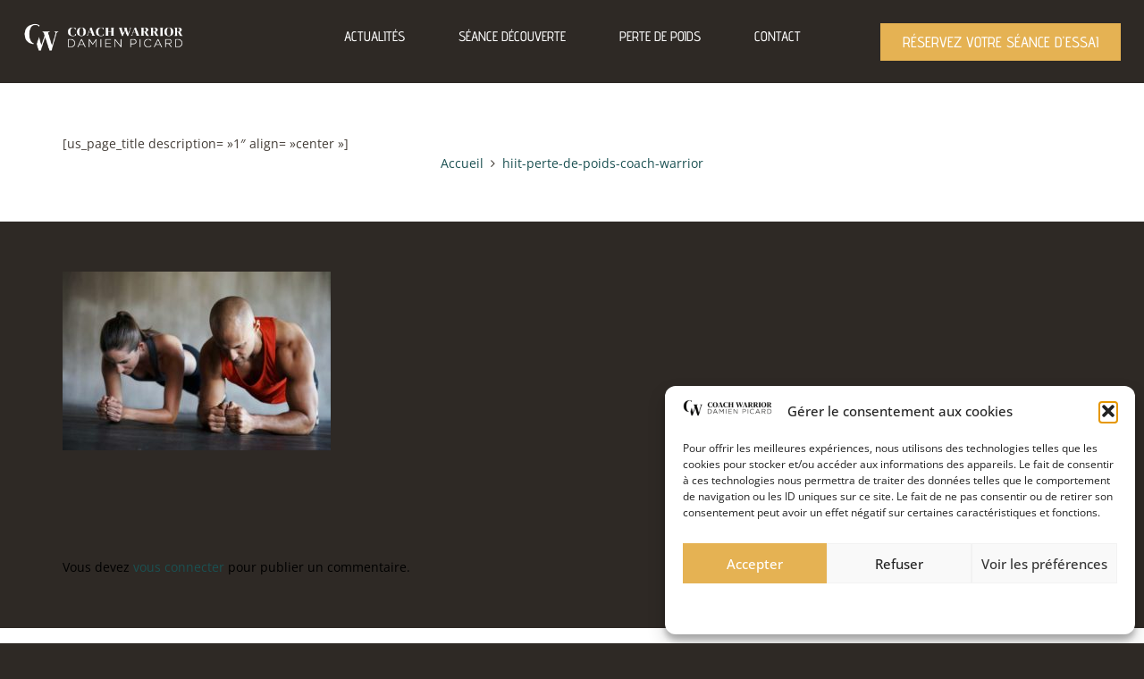

--- FILE ---
content_type: text/css
request_url: https://www.coach-warrior.ch/wp-content/uploads/elementor/css/post-2648.css?ver=1768489526
body_size: 1579
content:
.elementor-widget-container .eael-protected-content-message{font-family:var( --e-global-typography-secondary-font-family ), Sans-serif;font-weight:var( --e-global-typography-secondary-font-weight );}.elementor-widget-container .protected-content-error-msg{font-family:var( --e-global-typography-secondary-font-family ), Sans-serif;font-weight:var( --e-global-typography-secondary-font-weight );}.elementor-2648 .elementor-element.elementor-element-49a1e12{--display:flex;--flex-direction:row;--container-widget-width:calc( ( 1 - var( --container-widget-flex-grow ) ) * 100% );--container-widget-height:100%;--container-widget-flex-grow:1;--container-widget-align-self:stretch;--flex-wrap-mobile:wrap;--align-items:center;--padding-top:2%;--padding-bottom:2%;--padding-left:2%;--padding-right:2%;--z-index:999;}.elementor-2648 .elementor-element.elementor-element-49a1e12:not(.elementor-motion-effects-element-type-background), .elementor-2648 .elementor-element.elementor-element-49a1e12 > .elementor-motion-effects-container > .elementor-motion-effects-layer{background-color:#02010100;}.elementor-widget-theme-site-logo .eael-protected-content-message{font-family:var( --e-global-typography-secondary-font-family ), Sans-serif;font-weight:var( --e-global-typography-secondary-font-weight );}.elementor-widget-theme-site-logo .protected-content-error-msg{font-family:var( --e-global-typography-secondary-font-family ), Sans-serif;font-weight:var( --e-global-typography-secondary-font-weight );}.elementor-widget-theme-site-logo .widget-image-caption{color:var( --e-global-color-text );font-family:var( --e-global-typography-text-font-family ), Sans-serif;font-weight:var( --e-global-typography-text-font-weight );}.elementor-2648 .elementor-element.elementor-element-7eff253{width:var( --container-widget-width, 25% );max-width:25%;--container-widget-width:25%;--container-widget-flex-grow:0;text-align:left;}.elementor-2648 .elementor-element.elementor-element-7eff253 img{width:60%;}.elementor-widget-nav-menu .eael-protected-content-message{font-family:var( --e-global-typography-secondary-font-family ), Sans-serif;font-weight:var( --e-global-typography-secondary-font-weight );}.elementor-widget-nav-menu .protected-content-error-msg{font-family:var( --e-global-typography-secondary-font-family ), Sans-serif;font-weight:var( --e-global-typography-secondary-font-weight );}.elementor-widget-nav-menu .elementor-nav-menu .elementor-item{font-family:var( --e-global-typography-primary-font-family ), Sans-serif;font-weight:var( --e-global-typography-primary-font-weight );}.elementor-widget-nav-menu .elementor-nav-menu--main .elementor-item{color:var( --e-global-color-text );fill:var( --e-global-color-text );}.elementor-widget-nav-menu .elementor-nav-menu--main .elementor-item:hover,
					.elementor-widget-nav-menu .elementor-nav-menu--main .elementor-item.elementor-item-active,
					.elementor-widget-nav-menu .elementor-nav-menu--main .elementor-item.highlighted,
					.elementor-widget-nav-menu .elementor-nav-menu--main .elementor-item:focus{color:var( --e-global-color-accent );fill:var( --e-global-color-accent );}.elementor-widget-nav-menu .elementor-nav-menu--main:not(.e--pointer-framed) .elementor-item:before,
					.elementor-widget-nav-menu .elementor-nav-menu--main:not(.e--pointer-framed) .elementor-item:after{background-color:var( --e-global-color-accent );}.elementor-widget-nav-menu .e--pointer-framed .elementor-item:before,
					.elementor-widget-nav-menu .e--pointer-framed .elementor-item:after{border-color:var( --e-global-color-accent );}.elementor-widget-nav-menu{--e-nav-menu-divider-color:var( --e-global-color-text );}.elementor-widget-nav-menu .elementor-nav-menu--dropdown .elementor-item, .elementor-widget-nav-menu .elementor-nav-menu--dropdown  .elementor-sub-item{font-family:var( --e-global-typography-accent-font-family ), Sans-serif;font-weight:var( --e-global-typography-accent-font-weight );}.elementor-2648 .elementor-element.elementor-element-1978297{width:var( --container-widget-width, 50% );max-width:50%;--container-widget-width:50%;--container-widget-flex-grow:0;--e-nav-menu-horizontal-menu-item-margin:calc( 20px / 2 );}.elementor-2648 .elementor-element.elementor-element-1978297 .elementor-menu-toggle{margin:0 auto;}.elementor-2648 .elementor-element.elementor-element-1978297 .elementor-nav-menu .elementor-item{font-family:"Advent Pro", Sans-serif;font-size:1.1rem;font-weight:500;text-transform:uppercase;}.elementor-2648 .elementor-element.elementor-element-1978297 .elementor-nav-menu--main .elementor-item{color:#FFFFFF;fill:#FFFFFF;padding-left:20px;padding-right:20px;padding-top:5px;padding-bottom:5px;}.elementor-2648 .elementor-element.elementor-element-1978297 .elementor-nav-menu--main .elementor-item:hover,
					.elementor-2648 .elementor-element.elementor-element-1978297 .elementor-nav-menu--main .elementor-item.elementor-item-active,
					.elementor-2648 .elementor-element.elementor-element-1978297 .elementor-nav-menu--main .elementor-item.highlighted,
					.elementor-2648 .elementor-element.elementor-element-1978297 .elementor-nav-menu--main .elementor-item:focus{color:#E5B253;fill:#E5B253;}.elementor-2648 .elementor-element.elementor-element-1978297 .elementor-nav-menu--main:not(.e--pointer-framed) .elementor-item:before,
					.elementor-2648 .elementor-element.elementor-element-1978297 .elementor-nav-menu--main:not(.e--pointer-framed) .elementor-item:after{background-color:#E5B253;}.elementor-2648 .elementor-element.elementor-element-1978297 .e--pointer-framed .elementor-item:before,
					.elementor-2648 .elementor-element.elementor-element-1978297 .e--pointer-framed .elementor-item:after{border-color:#E5B253;}.elementor-2648 .elementor-element.elementor-element-1978297 .elementor-nav-menu--main .elementor-item.elementor-item-active{color:#E5B253;}.elementor-2648 .elementor-element.elementor-element-1978297 .elementor-nav-menu--main:not(.e--pointer-framed) .elementor-item.elementor-item-active:before,
					.elementor-2648 .elementor-element.elementor-element-1978297 .elementor-nav-menu--main:not(.e--pointer-framed) .elementor-item.elementor-item-active:after{background-color:#E5B253;}.elementor-2648 .elementor-element.elementor-element-1978297 .e--pointer-framed .elementor-item.elementor-item-active:before,
					.elementor-2648 .elementor-element.elementor-element-1978297 .e--pointer-framed .elementor-item.elementor-item-active:after{border-color:#E5B253;}.elementor-2648 .elementor-element.elementor-element-1978297 .e--pointer-framed .elementor-item:before{border-width:1px;}.elementor-2648 .elementor-element.elementor-element-1978297 .e--pointer-framed.e--animation-draw .elementor-item:before{border-width:0 0 1px 1px;}.elementor-2648 .elementor-element.elementor-element-1978297 .e--pointer-framed.e--animation-draw .elementor-item:after{border-width:1px 1px 0 0;}.elementor-2648 .elementor-element.elementor-element-1978297 .e--pointer-framed.e--animation-corners .elementor-item:before{border-width:1px 0 0 1px;}.elementor-2648 .elementor-element.elementor-element-1978297 .e--pointer-framed.e--animation-corners .elementor-item:after{border-width:0 1px 1px 0;}.elementor-2648 .elementor-element.elementor-element-1978297 .e--pointer-underline .elementor-item:after,
					 .elementor-2648 .elementor-element.elementor-element-1978297 .e--pointer-overline .elementor-item:before,
					 .elementor-2648 .elementor-element.elementor-element-1978297 .e--pointer-double-line .elementor-item:before,
					 .elementor-2648 .elementor-element.elementor-element-1978297 .e--pointer-double-line .elementor-item:after{height:1px;}.elementor-2648 .elementor-element.elementor-element-1978297 .elementor-nav-menu--main:not(.elementor-nav-menu--layout-horizontal) .elementor-nav-menu > li:not(:last-child){margin-bottom:20px;}.elementor-2648 .elementor-element.elementor-element-1978297 div.elementor-menu-toggle{color:#FFFFFF;}.elementor-2648 .elementor-element.elementor-element-1978297 div.elementor-menu-toggle svg{fill:#FFFFFF;}.elementor-widget-button .elementor-button{background-color:var( --e-global-color-accent );font-family:var( --e-global-typography-accent-font-family ), Sans-serif;font-weight:var( --e-global-typography-accent-font-weight );}.elementor-widget-button .eael-protected-content-message{font-family:var( --e-global-typography-secondary-font-family ), Sans-serif;font-weight:var( --e-global-typography-secondary-font-weight );}.elementor-widget-button .protected-content-error-msg{font-family:var( --e-global-typography-secondary-font-family ), Sans-serif;font-weight:var( --e-global-typography-secondary-font-weight );}.elementor-2648 .elementor-element.elementor-element-57aea64 .elementor-button{background-color:#E5B253;font-family:"Advent Pro", Sans-serif;font-size:1.2rem;font-weight:500;text-transform:uppercase;fill:#FFFFFF;color:#FFFFFF;border-style:solid;border-width:1px 1px 1px 1px;border-color:#E5B253;border-radius:0px 0px 0px 0px;}.elementor-2648 .elementor-element.elementor-element-57aea64 .elementor-button:hover, .elementor-2648 .elementor-element.elementor-element-57aea64 .elementor-button:focus{background-color:#02010100;color:#FFFFFF;border-color:#FFFFFF;}.elementor-2648 .elementor-element.elementor-element-57aea64{width:var( --container-widget-width, 25% );max-width:25%;--container-widget-width:25%;--container-widget-flex-grow:0;}.elementor-2648 .elementor-element.elementor-element-57aea64 .elementor-button:hover svg, .elementor-2648 .elementor-element.elementor-element-57aea64 .elementor-button:focus svg{fill:#FFFFFF;}.elementor-theme-builder-content-area{height:400px;}.elementor-location-header:before, .elementor-location-footer:before{content:"";display:table;clear:both;}@media(max-width:767px){.elementor-2648 .elementor-element.elementor-element-49a1e12{--flex-direction:row-reverse;--container-widget-width:initial;--container-widget-height:100%;--container-widget-flex-grow:1;--container-widget-align-self:stretch;--flex-wrap-mobile:wrap-reverse;--margin-top:0px;--margin-bottom:0px;--margin-left:0px;--margin-right:0px;--padding-top:0%;--padding-bottom:0%;--padding-left:0%;--padding-right:0%;}.elementor-2648 .elementor-element.elementor-element-7eff253{margin:0px 0px calc(var(--kit-widget-spacing, 0px) + 0px) 0px;padding:0% 5% 0% 0%;--container-widget-width:80%;--container-widget-flex-grow:0;width:var( --container-widget-width, 80% );max-width:80%;text-align:left;}.elementor-2648 .elementor-element.elementor-element-7eff253 img{width:53%;}.elementor-2648 .elementor-element.elementor-element-1978297{width:var( --container-widget-width, 10% );max-width:10%;padding:2% 0% 0% 0%;--container-widget-width:10%;--container-widget-flex-grow:0;--e-nav-menu-horizontal-menu-item-margin:calc( 19px / 2 );--nav-menu-icon-size:20px;}.elementor-2648 .elementor-element.elementor-element-1978297 .elementor-nav-menu--main .elementor-item{padding-top:5px;padding-bottom:5px;}.elementor-2648 .elementor-element.elementor-element-1978297 .elementor-nav-menu--main:not(.elementor-nav-menu--layout-horizontal) .elementor-nav-menu > li:not(:last-child){margin-bottom:19px;}.elementor-2648 .elementor-element.elementor-element-1978297 .elementor-nav-menu--dropdown a{padding-left:1.5rem;padding-right:1.5rem;padding-top:4.1rem;padding-bottom:4.1rem;}.elementor-2648 .elementor-element.elementor-element-57aea64{width:100%;max-width:100%;margin:0px 0px calc(var(--kit-widget-spacing, 0px) + 0px) 0px;padding:0px 0px 0px 0px;}.elementor-2648 .elementor-element.elementor-element-57aea64 .elementor-button{font-size:0.9rem;letter-spacing:2.1px;word-spacing:0.7em;}}

--- FILE ---
content_type: text/css
request_url: https://www.coach-warrior.ch/wp-content/uploads/elementor/css/post-2666.css?ver=1768489527
body_size: 2028
content:
.elementor-widget-container .eael-protected-content-message{font-family:var( --e-global-typography-secondary-font-family ), Sans-serif;font-weight:var( --e-global-typography-secondary-font-weight );}.elementor-widget-container .protected-content-error-msg{font-family:var( --e-global-typography-secondary-font-family ), Sans-serif;font-weight:var( --e-global-typography-secondary-font-weight );}.elementor-2666 .elementor-element.elementor-element-4dea57f{--display:flex;--flex-direction:row;--container-widget-width:initial;--container-widget-height:100%;--container-widget-flex-grow:1;--container-widget-align-self:stretch;--flex-wrap-mobile:wrap;--padding-top:3%;--padding-bottom:3%;--padding-left:3%;--padding-right:3%;}.elementor-2666 .elementor-element.elementor-element-4dea57f:not(.elementor-motion-effects-element-type-background), .elementor-2666 .elementor-element.elementor-element-4dea57f > .elementor-motion-effects-container > .elementor-motion-effects-layer{background-color:#FFFFFF;}.elementor-2666 .elementor-element.elementor-element-e17dddf{--display:flex;--gap:10px 10px;--row-gap:10px;--column-gap:10px;border-style:solid;--border-style:solid;border-width:0px 0px 0px 3px;--border-top-width:0px;--border-right-width:0px;--border-bottom-width:0px;--border-left-width:3px;border-color:#000000;--border-color:#000000;--padding-top:2%;--padding-bottom:0%;--padding-left:2%;--padding-right:2%;}.elementor-widget-heading .eael-protected-content-message{font-family:var( --e-global-typography-secondary-font-family ), Sans-serif;font-weight:var( --e-global-typography-secondary-font-weight );}.elementor-widget-heading .protected-content-error-msg{font-family:var( --e-global-typography-secondary-font-family ), Sans-serif;font-weight:var( --e-global-typography-secondary-font-weight );}.elementor-widget-heading .elementor-heading-title{font-family:var( --e-global-typography-primary-font-family ), Sans-serif;font-weight:var( --e-global-typography-primary-font-weight );color:var( --e-global-color-primary );}.elementor-2666 .elementor-element.elementor-element-cba8237{text-align:left;}.elementor-2666 .elementor-element.elementor-element-cba8237 .elementor-heading-title{font-family:"Advent Pro", Sans-serif;font-weight:600;text-transform:uppercase;color:#000000;}.elementor-widget-text-editor .eael-protected-content-message{font-family:var( --e-global-typography-secondary-font-family ), Sans-serif;font-weight:var( --e-global-typography-secondary-font-weight );}.elementor-widget-text-editor .protected-content-error-msg{font-family:var( --e-global-typography-secondary-font-family ), Sans-serif;font-weight:var( --e-global-typography-secondary-font-weight );}.elementor-widget-text-editor{font-family:var( --e-global-typography-text-font-family ), Sans-serif;font-weight:var( --e-global-typography-text-font-weight );color:var( --e-global-color-text );}.elementor-widget-text-editor.elementor-drop-cap-view-stacked .elementor-drop-cap{background-color:var( --e-global-color-primary );}.elementor-widget-text-editor.elementor-drop-cap-view-framed .elementor-drop-cap, .elementor-widget-text-editor.elementor-drop-cap-view-default .elementor-drop-cap{color:var( --e-global-color-primary );border-color:var( --e-global-color-primary );}.elementor-2666 .elementor-element.elementor-element-5769c8a{font-family:"Open Sans", Sans-serif;font-size:1rem;font-weight:400;color:#000000;}.elementor-widget-social-icons .eael-protected-content-message{font-family:var( --e-global-typography-secondary-font-family ), Sans-serif;font-weight:var( --e-global-typography-secondary-font-weight );}.elementor-widget-social-icons .protected-content-error-msg{font-family:var( --e-global-typography-secondary-font-family ), Sans-serif;font-weight:var( --e-global-typography-secondary-font-weight );}.elementor-2666 .elementor-element.elementor-element-9fced4a{--grid-template-columns:repeat(0, auto);text-align:left;--icon-size:32px;--grid-column-gap:5px;--grid-row-gap:0px;}.elementor-2666 .elementor-element.elementor-element-9fced4a .elementor-social-icon{background-color:#FFFFFF;--icon-padding:0.3em;border-style:solid;border-width:1px 1px 1px 1px;border-color:#E5B253;}.elementor-2666 .elementor-element.elementor-element-9fced4a .elementor-social-icon i{color:#E5B253;}.elementor-2666 .elementor-element.elementor-element-9fced4a .elementor-social-icon svg{fill:#E5B253;}.elementor-2666 .elementor-element.elementor-element-63696d0{--display:flex;--gap:10px 10px;--row-gap:10px;--column-gap:10px;border-style:solid;--border-style:solid;border-width:0px 0px 0px 3px;--border-top-width:0px;--border-right-width:0px;--border-bottom-width:0px;--border-left-width:3px;border-color:#000000;--border-color:#000000;--padding-top:2%;--padding-bottom:2%;--padding-left:2%;--padding-right:2%;}.elementor-2666 .elementor-element.elementor-element-16ebd94{text-align:left;}.elementor-2666 .elementor-element.elementor-element-16ebd94 .elementor-heading-title{font-family:"Advent Pro", Sans-serif;font-weight:600;text-transform:uppercase;color:#000000;}.elementor-widget-nav-menu .eael-protected-content-message{font-family:var( --e-global-typography-secondary-font-family ), Sans-serif;font-weight:var( --e-global-typography-secondary-font-weight );}.elementor-widget-nav-menu .protected-content-error-msg{font-family:var( --e-global-typography-secondary-font-family ), Sans-serif;font-weight:var( --e-global-typography-secondary-font-weight );}.elementor-widget-nav-menu .elementor-nav-menu .elementor-item{font-family:var( --e-global-typography-primary-font-family ), Sans-serif;font-weight:var( --e-global-typography-primary-font-weight );}.elementor-widget-nav-menu .elementor-nav-menu--main .elementor-item{color:var( --e-global-color-text );fill:var( --e-global-color-text );}.elementor-widget-nav-menu .elementor-nav-menu--main .elementor-item:hover,
					.elementor-widget-nav-menu .elementor-nav-menu--main .elementor-item.elementor-item-active,
					.elementor-widget-nav-menu .elementor-nav-menu--main .elementor-item.highlighted,
					.elementor-widget-nav-menu .elementor-nav-menu--main .elementor-item:focus{color:var( --e-global-color-accent );fill:var( --e-global-color-accent );}.elementor-widget-nav-menu .elementor-nav-menu--main:not(.e--pointer-framed) .elementor-item:before,
					.elementor-widget-nav-menu .elementor-nav-menu--main:not(.e--pointer-framed) .elementor-item:after{background-color:var( --e-global-color-accent );}.elementor-widget-nav-menu .e--pointer-framed .elementor-item:before,
					.elementor-widget-nav-menu .e--pointer-framed .elementor-item:after{border-color:var( --e-global-color-accent );}.elementor-widget-nav-menu{--e-nav-menu-divider-color:var( --e-global-color-text );}.elementor-widget-nav-menu .elementor-nav-menu--dropdown .elementor-item, .elementor-widget-nav-menu .elementor-nav-menu--dropdown  .elementor-sub-item{font-family:var( --e-global-typography-accent-font-family ), Sans-serif;font-weight:var( --e-global-typography-accent-font-weight );}.elementor-2666 .elementor-element.elementor-element-cde1322 .elementor-nav-menu .elementor-item{font-family:"Open Sans", Sans-serif;font-size:1rem;font-weight:600;}.elementor-2666 .elementor-element.elementor-element-cde1322 .elementor-nav-menu--main .elementor-item{color:#000000;fill:#000000;padding-left:0px;padding-right:0px;padding-top:4px;padding-bottom:4px;}.elementor-2666 .elementor-element.elementor-element-cde1322 .elementor-nav-menu--main .elementor-item:hover,
					.elementor-2666 .elementor-element.elementor-element-cde1322 .elementor-nav-menu--main .elementor-item.elementor-item-active,
					.elementor-2666 .elementor-element.elementor-element-cde1322 .elementor-nav-menu--main .elementor-item.highlighted,
					.elementor-2666 .elementor-element.elementor-element-cde1322 .elementor-nav-menu--main .elementor-item:focus{color:#E5B253;fill:#E5B253;}.elementor-2666 .elementor-element.elementor-element-cde1322 .elementor-nav-menu--main .elementor-item.elementor-item-active{color:#E5B253;}.elementor-2666 .elementor-element.elementor-element-856175c{--display:flex;--gap:10px 10px;--row-gap:10px;--column-gap:10px;border-style:solid;--border-style:solid;border-width:0px 0px 0px 3px;--border-top-width:0px;--border-right-width:0px;--border-bottom-width:0px;--border-left-width:3px;border-color:#000000;--border-color:#000000;--padding-top:2%;--padding-bottom:2%;--padding-left:2%;--padding-right:2%;}.elementor-2666 .elementor-element.elementor-element-8a0f8ec{text-align:left;}.elementor-2666 .elementor-element.elementor-element-8a0f8ec .elementor-heading-title{font-family:"Advent Pro", Sans-serif;font-weight:600;text-transform:uppercase;color:#000000;}.elementor-2666 .elementor-element.elementor-element-ef52d81{font-family:"Open Sans", Sans-serif;font-size:1rem;font-weight:400;color:#000000;}.elementor-widget-icon-list .eael-protected-content-message{font-family:var( --e-global-typography-secondary-font-family ), Sans-serif;font-weight:var( --e-global-typography-secondary-font-weight );}.elementor-widget-icon-list .protected-content-error-msg{font-family:var( --e-global-typography-secondary-font-family ), Sans-serif;font-weight:var( --e-global-typography-secondary-font-weight );}.elementor-widget-icon-list .elementor-icon-list-item:not(:last-child):after{border-color:var( --e-global-color-text );}.elementor-widget-icon-list .elementor-icon-list-icon i{color:var( --e-global-color-primary );}.elementor-widget-icon-list .elementor-icon-list-icon svg{fill:var( --e-global-color-primary );}.elementor-widget-icon-list .elementor-icon-list-item > .elementor-icon-list-text, .elementor-widget-icon-list .elementor-icon-list-item > a{font-family:var( --e-global-typography-text-font-family ), Sans-serif;font-weight:var( --e-global-typography-text-font-weight );}.elementor-widget-icon-list .elementor-icon-list-text{color:var( --e-global-color-secondary );}.elementor-2666 .elementor-element.elementor-element-64a969a .elementor-icon-list-items:not(.elementor-inline-items) .elementor-icon-list-item:not(:last-child){padding-block-end:calc(6px/2);}.elementor-2666 .elementor-element.elementor-element-64a969a .elementor-icon-list-items:not(.elementor-inline-items) .elementor-icon-list-item:not(:first-child){margin-block-start:calc(6px/2);}.elementor-2666 .elementor-element.elementor-element-64a969a .elementor-icon-list-items.elementor-inline-items .elementor-icon-list-item{margin-inline:calc(6px/2);}.elementor-2666 .elementor-element.elementor-element-64a969a .elementor-icon-list-items.elementor-inline-items{margin-inline:calc(-6px/2);}.elementor-2666 .elementor-element.elementor-element-64a969a .elementor-icon-list-items.elementor-inline-items .elementor-icon-list-item:after{inset-inline-end:calc(-6px/2);}.elementor-2666 .elementor-element.elementor-element-64a969a .elementor-icon-list-icon i{color:#E5B253;transition:color 0.3s;}.elementor-2666 .elementor-element.elementor-element-64a969a .elementor-icon-list-icon svg{fill:#E5B253;transition:fill 0.3s;}.elementor-2666 .elementor-element.elementor-element-64a969a{--e-icon-list-icon-size:18px;--e-icon-list-icon-align:center;--e-icon-list-icon-margin:0 calc(var(--e-icon-list-icon-size, 1em) * 0.125);--icon-vertical-align:center;--icon-vertical-offset:0px;}.elementor-2666 .elementor-element.elementor-element-64a969a .elementor-icon-list-icon{padding-inline-end:7px;}.elementor-2666 .elementor-element.elementor-element-64a969a .elementor-icon-list-item > .elementor-icon-list-text, .elementor-2666 .elementor-element.elementor-element-64a969a .elementor-icon-list-item > a{font-family:"Open Sans", Sans-serif;font-weight:400;}.elementor-2666 .elementor-element.elementor-element-64a969a .elementor-icon-list-text{color:#000000;transition:color 0.3s;}.elementor-2666 .elementor-element.elementor-element-fb42a33{--display:flex;--flex-direction:row;--container-widget-width:initial;--container-widget-height:100%;--container-widget-flex-grow:1;--container-widget-align-self:stretch;--flex-wrap-mobile:wrap;--padding-top:1%;--padding-bottom:1%;--padding-left:3%;--padding-right:3%;}.elementor-2666 .elementor-element.elementor-element-fb42a33:not(.elementor-motion-effects-element-type-background), .elementor-2666 .elementor-element.elementor-element-fb42a33 > .elementor-motion-effects-container > .elementor-motion-effects-layer{background-color:#000000;}.elementor-2666 .elementor-element.elementor-element-d5698da{--display:flex;--gap:10px 10px;--row-gap:10px;--column-gap:10px;border-style:solid;--border-style:solid;border-width:0px 0px 0px 3px;--border-top-width:0px;--border-right-width:0px;--border-bottom-width:0px;--border-left-width:3px;border-color:#000000;--border-color:#000000;--padding-top:0%;--padding-bottom:0%;--padding-left:0%;--padding-right:0%;}.elementor-2666 .elementor-element.elementor-element-eb53e55{margin:0px 0px calc(var(--kit-widget-spacing, 0px) + 0px) 0px;padding:0px 0px 0px 0px;--e-icon-list-icon-size:14px;--icon-vertical-offset:0px;}.elementor-2666 .elementor-element.elementor-element-eb53e55 .elementor-icon-list-items:not(.elementor-inline-items) .elementor-icon-list-item:not(:last-child){padding-block-end:calc(40px/2);}.elementor-2666 .elementor-element.elementor-element-eb53e55 .elementor-icon-list-items:not(.elementor-inline-items) .elementor-icon-list-item:not(:first-child){margin-block-start:calc(40px/2);}.elementor-2666 .elementor-element.elementor-element-eb53e55 .elementor-icon-list-items.elementor-inline-items .elementor-icon-list-item{margin-inline:calc(40px/2);}.elementor-2666 .elementor-element.elementor-element-eb53e55 .elementor-icon-list-items.elementor-inline-items{margin-inline:calc(-40px/2);}.elementor-2666 .elementor-element.elementor-element-eb53e55 .elementor-icon-list-items.elementor-inline-items .elementor-icon-list-item:after{inset-inline-end:calc(-40px/2);}.elementor-2666 .elementor-element.elementor-element-eb53e55 .elementor-icon-list-item:not(:last-child):after{content:"";height:55%;border-color:#ddd;}.elementor-2666 .elementor-element.elementor-element-eb53e55 .elementor-icon-list-items:not(.elementor-inline-items) .elementor-icon-list-item:not(:last-child):after{border-block-start-style:solid;border-block-start-width:1px;}.elementor-2666 .elementor-element.elementor-element-eb53e55 .elementor-icon-list-items.elementor-inline-items .elementor-icon-list-item:not(:last-child):after{border-inline-start-style:solid;}.elementor-2666 .elementor-element.elementor-element-eb53e55 .elementor-inline-items .elementor-icon-list-item:not(:last-child):after{border-inline-start-width:1px;}.elementor-2666 .elementor-element.elementor-element-eb53e55 .elementor-icon-list-icon i{transition:color 0.3s;}.elementor-2666 .elementor-element.elementor-element-eb53e55 .elementor-icon-list-icon svg{transition:fill 0.3s;}.elementor-2666 .elementor-element.elementor-element-eb53e55 .elementor-icon-list-item > .elementor-icon-list-text, .elementor-2666 .elementor-element.elementor-element-eb53e55 .elementor-icon-list-item > a{font-family:"Open Sans", Sans-serif;font-weight:300;}.elementor-2666 .elementor-element.elementor-element-eb53e55 .elementor-icon-list-text{color:#FFFFFF;transition:color 0.3s;}.elementor-2666 .elementor-element.elementor-element-913983e{--display:flex;--gap:10px 10px;--row-gap:10px;--column-gap:10px;border-style:solid;--border-style:solid;border-width:0px 0px 0px 3px;--border-top-width:0px;--border-right-width:0px;--border-bottom-width:0px;--border-left-width:3px;border-color:#000000;--border-color:#000000;--padding-top:0%;--padding-bottom:0%;--padding-left:0%;--padding-right:0%;}.elementor-2666 .elementor-element.elementor-element-b10bd96{text-align:right;font-family:"Open Sans", Sans-serif;font-size:1rem;font-weight:300;color:#FFFFFF;}.elementor-theme-builder-content-area{height:400px;}.elementor-location-header:before, .elementor-location-footer:before{content:"";display:table;clear:both;}@media(max-width:767px){.elementor-2666 .elementor-element.elementor-element-fb42a33{--flex-direction:row;--container-widget-width:initial;--container-widget-height:100%;--container-widget-flex-grow:1;--container-widget-align-self:stretch;--flex-wrap-mobile:wrap;}.elementor-2666 .elementor-element.elementor-element-eb53e55 .elementor-icon-list-items:not(.elementor-inline-items) .elementor-icon-list-item:not(:last-child){padding-block-end:calc(18px/2);}.elementor-2666 .elementor-element.elementor-element-eb53e55 .elementor-icon-list-items:not(.elementor-inline-items) .elementor-icon-list-item:not(:first-child){margin-block-start:calc(18px/2);}.elementor-2666 .elementor-element.elementor-element-eb53e55 .elementor-icon-list-items.elementor-inline-items .elementor-icon-list-item{margin-inline:calc(18px/2);}.elementor-2666 .elementor-element.elementor-element-eb53e55 .elementor-icon-list-items.elementor-inline-items{margin-inline:calc(-18px/2);}.elementor-2666 .elementor-element.elementor-element-eb53e55 .elementor-icon-list-items.elementor-inline-items .elementor-icon-list-item:after{inset-inline-end:calc(-18px/2);}.elementor-2666 .elementor-element.elementor-element-eb53e55 .elementor-icon-list-item > .elementor-icon-list-text, .elementor-2666 .elementor-element.elementor-element-eb53e55 .elementor-icon-list-item > a{font-size:0.8rem;line-height:1.5em;}.elementor-2666 .elementor-element.elementor-element-b10bd96{text-align:center;font-size:0.8rem;line-height:1.3em;}}@media(min-width:768px){.elementor-2666 .elementor-element.elementor-element-e17dddf{--width:50%;}.elementor-2666 .elementor-element.elementor-element-63696d0{--width:25%;}.elementor-2666 .elementor-element.elementor-element-856175c{--width:25%;}.elementor-2666 .elementor-element.elementor-element-d5698da{--width:50%;}.elementor-2666 .elementor-element.elementor-element-913983e{--width:50%;}}/* Start custom CSS for text-editor, class: .elementor-element-b10bd96 */.elementor-2666 .elementor-element.elementor-element-b10bd96 a {color:white !important;}/* End custom CSS */